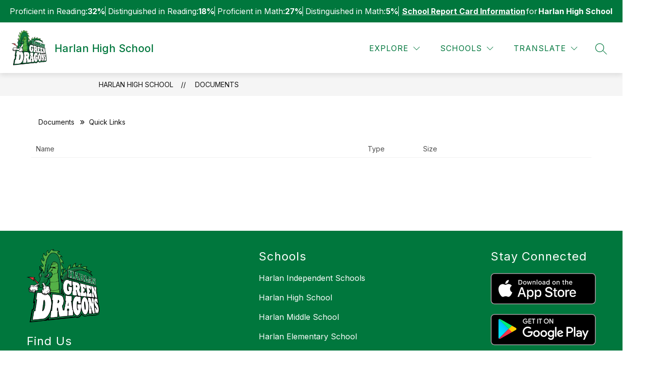

--- FILE ---
content_type: text/css
request_url: https://cmsv2-shared-assets.apptegy.net/Global/Components/Utilities/ksa.css
body_size: 577
content:
.global-containers .student-scoring {
  display: flex;
  flex-wrap: wrap;
  align-items: center;
  justify-content: center;
  -moz-column-gap: 15px;
  column-gap: 15px;
  background-color: var(--primary-color);
  color: #fff;
  padding-top: 0.5em;
  padding-bottom: 0.5em;
  padding-left: 8px;
  padding-right: 8px;
}

.global-containers .student-scoring .scoring-item {
  display: flex;
  align-items: center;
  justify-content: center;
  text-align: center;
  -moz-column-gap: 8px;
  column-gap: 8px;
  padding-top: 5px;
  padding-bottom: 5px;
}

@media only screen and (max-width: 767px) {
  .global-containers .student-scoring .scoring-item {
    flex-wrap: wrap;
  }
}

.global-containers .student-scoring .scoring-item .scoring-item__label strong {
  font-weight: 400;
}

.global-containers .student-scoring .scoring-item .scoring-item__value {
  font-weight: 700;
}

.global-containers .student-scoring .scoring-item:not(:first-child)::before {
  content: "";
  display: inline-block;
  width: 1px;
  height: 20px;
  background-color: currentcolor;
  margin-right: 5px;
}

@media only screen and (max-width: 767px) {
  .global-containers .student-scoring .scoring-item:not(:first-child)::before {
    display: none;
  }
}

.global-containers .student-scoring .cms-only-label {
  display: none;
}

.global-containers .student-scoring .all-results {
  display: flex;
  align-items: center;
  justify-content: center;
  flex-wrap: wrap;
  -moz-column-gap: 4px;
  column-gap: 4px;
  text-align: center;
}

.global-containers .student-scoring .all-results span {
  padding-left: 2px;
  padding-right: 2px;
}

.global-containers .student-scoring .all-results a {
  color: #fff;
}

.global-containers .student-scoring .all-results:before {
  content: "";
  display: inline-block;
  width: 1px;
  height: 20px;
  background-color: currentcolor;
  margin-right: 5px;
}

@media only screen and (max-width: 767px) {
  .global-containers .student-scoring .all-results:before {
    display: none;
  }
}

.global-containers .student-scoring .all-results .scoring-item:before {
  display: none;
}

.cms-theme-font .global-containers .student-scoring {
  background-color: #000;
}

#edit-home-page .scoring-item {
  display: flex;
  padding-top: 0.5em;
  padding-bottom: 0.5em;
  padding-left: 15px;
  padding-right: 15px;
  border-bottom: 1px solid #cacaca;
}

#edit-home-page .scoring-item .scoring-item__label {
  width: 50%;
  font-weight: 700;
}

#edit-home-page .scoring-item .scoring-item__value {
  width: 50%;
}

#edit-home-page .label-title {
  font-size: 14px;
  margin-top: 0.5em;
  padding-left: 15px;
  padding-right: 15px;
  color: gray;
}

#edit-home-page .label-title a {
  text-decoration: underline;
}

#edit-home-page .label-tooltip {
  font-size: 12px;
  margin-top: 1.25em;
  padding-left: 15px;
  padding-right: 15px;
}

#edit-home-page .cms-only-example {
  font-style: italic;
  margin-top: 0.5em;
  font-size: 16px;
  margin-bottom: 20px;
  color: gray;
}

#edit-home-page .all-results .for {
  display: none;
}

/*# sourceMappingURL=dev2.css.map */

--- FILE ---
content_type: text/css
request_url: https://cmsv2-static-cdn-prod.apptegy.net/static_js/1559927feddb83d8eefc699af4bc983661184c79/_nuxt/DocumentList.DQT1lUnW.css
body_size: 329
content:
.row[data-v-b771e604]{border-bottom:1px solid #f0f0f0;overflow:auto}@media screen and (max-width:1000px){.row[data-v-b771e604]{margin-top:10px;padding-bottom:10px}}.row.head[data-v-b771e604]{color:#000;font-size:14px;padding:5px 5px 5px 10px}@media screen and (max-width:1000px){.row.head[data-v-b771e604]{display:none}}.row.head .col[data-v-b771e604]{padding-bottom:0}.row .col[data-v-b771e604]{box-sizing:border-box;color:#4c4c4c;float:left;line-height:24px;padding-bottom:15px;padding-top:15px}.row .col a[data-v-b771e604]{word-wrap:break-word;color:#4c4c4c;-webkit-hyphens:auto;hyphens:auto;text-decoration:none}.row .col a[data-v-b771e604]:hover{text-decoration:underline}.row .first-col[data-v-b771e604]{width:60%}.row .first-col.img[data-v-b771e604]{background-position:left 4px center;background-repeat:no-repeat;background-size:48px auto;padding-left:90px}@media screen and (max-width:1000px){.row .first-col.img[data-v-b771e604]{padding-left:70px}}.row .second-col[data-v-b771e604]{width:10%}.row .third-col[data-v-b771e604]{width:30%}@media screen and (max-width:1000px){.row .first-col[data-v-b771e604],.row .second-col[data-v-b771e604],.row .third-col[data-v-b771e604]{padding-bottom:3px;padding-left:70px;padding-top:3px;width:100%}}.row .mobile-table[data-v-b771e604]{display:none;font-weight:700;width:3.5em}@media screen and (max-width:1000px){.row .mobile-table[data-v-b771e604]{display:inline-block}}


--- FILE ---
content_type: text/javascript
request_url: https://cmsv2-static-cdn-prod.apptegy.net/static_js/1559927feddb83d8eefc699af4bc983661184c79/_nuxt/CaGYVmD4.js
body_size: 519
content:
import{_}from"./CIxe0ZCz.js";import{_ as c,e as a,d as t,g as d,F as i,r as l,b as m,i as p,j as u,t as n}from"./BnjfjFzr.js";const f={name:"Breadcrumbs",props:{crumbs:{type:Array,default:()=>[]}}},k={"aria-label":"breadcrumb",class:"breadcrumb"},x=["data-testid"],b={key:1};function y(h,B,s,$,g,v){const o=_;return t(),a("nav",k,[d("ul",null,[(t(!0),a(i,null,l(s.crumbs,(e,r)=>(t(),a("li",{key:r,"data-testid":`crumb-${e.name}`},[e.link!==""?(t(),m(o,{key:0,to:e.link},{default:p(()=>[u(n(e.name),1)]),_:2},1032,["to"])):(t(),a("span",b,n(e.name),1))],8,x))),128))])])}const V=c(f,[["render",y],["__scopeId","data-v-ce3773de"]]);export{V as default};
//# sourceMappingURL=CaGYVmD4.js.map
